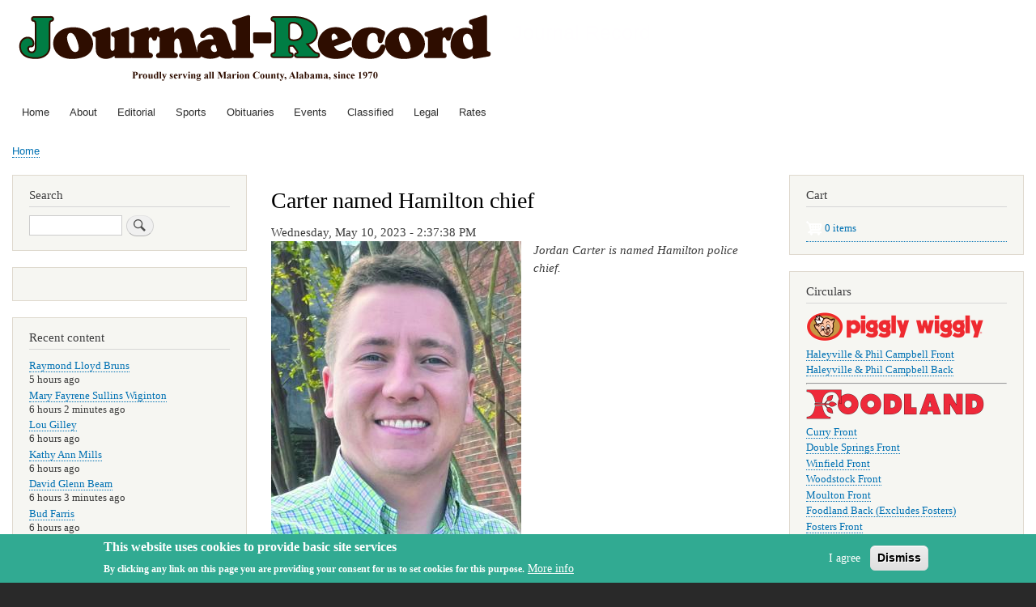

--- FILE ---
content_type: text/html; charset=UTF-8
request_url: https://myjrpaper.com/index.php/node/6760
body_size: 31827
content:
<!DOCTYPE html>
<html lang="en" dir="ltr" prefix="content: http://purl.org/rss/1.0/modules/content/  dc: http://purl.org/dc/terms/  foaf: http://xmlns.com/foaf/0.1/  og: http://ogp.me/ns#  rdfs: http://www.w3.org/2000/01/rdf-schema#  schema: http://schema.org/  sioc: http://rdfs.org/sioc/ns#  sioct: http://rdfs.org/sioc/types#  skos: http://www.w3.org/2004/02/skos/core#  xsd: http://www.w3.org/2001/XMLSchema# ">
  <head>
    <meta charset="utf-8" />
<meta name="Generator" content="Drupal 8 (https://www.drupal.org); Commerce 2" />
<meta name="MobileOptimized" content="width" />
<meta name="HandheldFriendly" content="true" />
<meta name="viewport" content="width=device-width, initial-scale=1.0" />
<style>div#sliding-popup, div#sliding-popup .eu-cookie-withdraw-banner, .eu-cookie-withdraw-tab {background: #31aa92} div#sliding-popup.eu-cookie-withdraw-wrapper { background: transparent; } #sliding-popup h1, #sliding-popup h2, #sliding-popup h3, #sliding-popup p, #sliding-popup label, #sliding-popup div, .eu-cookie-compliance-more-button, .eu-cookie-compliance-secondary-button, .eu-cookie-withdraw-tab { color: #ffffff;} .eu-cookie-withdraw-tab { border-color: #ffffff;}</style>
<link rel="shortcut icon" href="/sites/default/files/tjr_favicon.png" type="image/png" />
<link rel="canonical" href="http://myjrpaper.com/index.php/node/6760" />
<link rel="shortlink" href="http://myjrpaper.com/index.php/node/6760" />
<link rel="revision" href="http://myjrpaper.com/index.php/node/6760" />

    <title>Carter named Hamilton chief | Journal Record</title>
    <link rel="stylesheet" media="all" href="/sites/default/files/css/css_Z0lOQ5eVQWdq1OuzxFTvDHJ8qsiGLySTMlQlqeRp1fY.css" />
<link rel="stylesheet" media="all" href="/sites/default/files/css/css_Al_DxroPi7-SPSwqykq4ZG4-ct07QYDnf83snpVh_M0.css" />
<link rel="stylesheet" media="print" href="/sites/default/files/css/css_Z5jMg7P_bjcW9iUzujI7oaechMyxQTUqZhHJ_aYSq04.css" />

    
<!--[if lte IE 8]>
<script src="/sites/default/files/js/js_VtafjXmRvoUgAzqzYTA3Wrjkx9wcWhjP0G4ZnnqRamA.js"></script>
<![endif]-->

  </head>
  <body class="layout-two-sidebars path-node page-node-type-article">
        <a href="#main-content" class="visually-hidden focusable skip-link">
      Skip to main content
    </a>
    
      <div class="dialog-off-canvas-main-canvas" data-off-canvas-main-canvas>
    <div id="page-wrapper">
  <div id="page">
    <header id="header" class="header" role="banner">
      <div class="section layout-container clearfix">
        
          <div class="clearfix region region-header">
    <div id="block-bartik-branding" class="clearfix site-branding block block-system block-system-branding-block">
  
    
        <a href="/" rel="home" class="site-branding__logo">
      <img src="/sites/default/files/tjr_site_logo_0625_rev_0.png" alt="Home" />
    </a>
        <div class="site-branding__text">
              <div class="site-branding__name">
          <a href="/" title="Home" rel="home">Journal Record</a>
        </div>
                </div>
  </div>

  </div>

          <div class="region region-primary-menu">
    
<nav role="navigation" aria-labelledby="block-bartik-main-menu-menu" id="block-bartik-main-menu" class="block block-menu navigation menu--main">
            
  <h2 class="visually-hidden" id="block-bartik-main-menu-menu">Main navigation</h2>
  

        <div class="content">
            <div class="menu-toggle-target menu-toggle-target-show" id="show-block-bartik-main-menu"></div>
      <div class="menu-toggle-target" id="hide-block-bartik-main-menu"></div>
      <a class="menu-toggle" href="#show-block-bartik-main-menu">Show &mdash; Main navigation</a>
      <a class="menu-toggle menu-toggle--hide" href="#hide-block-bartik-main-menu">Hide &mdash; Main navigation</a>
      
              <ul class="clearfix menu">
                    <li class="menu-item">
        <a href="/" data-drupal-link-system-path="&lt;front&gt;">Home</a>
              </li>
                <li class="menu-item">
        <a href="/about" title="About Us" data-drupal-link-system-path="node/4">About</a>
              </li>
                <li class="menu-item">
        <a href="/editorial" data-drupal-link-system-path="editorial">Editorial</a>
              </li>
                <li class="menu-item">
        <a href="/sport" data-drupal-link-system-path="sport">Sports</a>
              </li>
                <li class="menu-item">
        <a href="/obituary" data-drupal-link-system-path="obituary">Obituaries</a>
              </li>
                <li class="menu-item">
        <a href="/event" data-drupal-link-system-path="event">Events</a>
              </li>
                <li class="menu-item">
        <a href="/classified" data-drupal-link-system-path="classified">Classified</a>
              </li>
                <li class="menu-item">
        <a href="/legal" data-drupal-link-system-path="legal">Legal</a>
              </li>
                <li class="menu-item">
        <a href="/rates" title="Rate Schedule" data-drupal-link-system-path="node/3">Rates</a>
              </li>
        </ul>
  


    </div>
  </nav>

  </div>

      </div>
    </header>
          <div class="highlighted">
        <aside class="layout-container section clearfix" role="complementary">
            <div class="region region-highlighted">
    <div data-drupal-messages-fallback class="hidden"></div>

  </div>

        </aside>
      </div>
            <div id="main-wrapper" class="layout-main-wrapper layout-container clearfix">
      <div id="main" class="layout-main clearfix">
          <div class="region region-breadcrumb">
    <div id="block-bartik-breadcrumbs" class="block block-system block-system-breadcrumb-block">
  
    
      <div class="content">
        <nav class="breadcrumb" role="navigation" aria-labelledby="system-breadcrumb">
    <h2 id="system-breadcrumb" class="visually-hidden">Breadcrumb</h2>
    <ol>
          <li>
                  <a href="/INDEX.PHP/">Home</a>
              </li>
        </ol>
  </nav>

    </div>
  </div>

  </div>

        <main id="content" class="column main-content" role="main">
          <section class="section">
            <a id="main-content" tabindex="-1"></a>
              <div class="region region-content">
    <div id="block-bartik-page-title" class="block block-core block-page-title-block">
  
    
      <div class="content">
      

  <h1 class="title page-title"><span property="schema:name" class="field field--name-title field--type-string field--label-hidden">Carter named Hamilton chief</span>
</h1>


    </div>
  </div>
<div id="block-bartik-content" class="block block-system block-system-main-block">
  
    
      <div class="content">
      
<article data-history-node-id="6760" role="article" about="/index.php/node/6760" typeof="schema:Article" class="node node--type-article node--promoted node--view-mode-full clearfix">
  <header>
    
            <span property="schema:name" content="Carter named Hamilton chief" class="rdf-meta hidden"></span>

      </header>
  <div class="node__content clearfix">
    
            <div class="field field--name-field-submitted field--type-datetime field--label-hidden field__item"><time datetime="2023-05-10T19:37:38Z" class="datetime">Wednesday, May 10, 2023 - 2:37:38 PM</time>
</div>
      
            <div class="field field--name-field-image field--type-image field--label-hidden field__item">  <a href="http://myjrpaper.com/sites/default/files/2023-05/jordancarter.jpg"><img property="schema:image" src="/sites/default/files/styles/large/public/2023-05/jordancarter.jpg?itok=-LMVzDFA" width="309" height="480" alt="Jordan Carter" typeof="foaf:Image" class="image-style-large" />

</a>
</div>
      
            <div class="clearfix text-formatted field field--name-field-caption field--type-text-with-summary field--label-hidden field__item"><p><em>Jordan Carter is named Hamilton police chief.</em></p>
</div>
      
            <div property="schema:text" class="clearfix text-formatted field field--name-body field--type-text-with-summary field--label-hidden field__item"><p><strong>HAMILTON</strong> — Current Marion County Sheriff’s Deputy and former Hamilton Police Officer Jordan Carter will be the new Hamilton Police Chief after the retirement of Chief Ronny Vickery.<br />
Vickery, who announced his retirement last month, will work alongside Carter from June 1 until he officially retires on June 30.<br />
Vickery, who hired Carter at the Hamilton PD, stated he is confident of Carter’s ability to lead the department.<br />
“He’s younger, he’s ambitious and he’s knowledgeable beyond his years,” Vickery said. “He does a great job as far as planning in the long-term. I think he was a good choice.”</p></div>
      <div class="field field--name-field-tags field--type-entity-reference field--label-above clearfix">
      <h3 class="field__label">Tags</h3>
    <ul class="links field__items">
          <li><a href="/index.php/taxonomy/term/1383" property="schema:about" hreflang="en">Hamilton Police Chief</a></li>
          <li><a href="/index.php/taxonomy/term/217" property="schema:about" hreflang="en">Hamilton Police Department</a></li>
      </ul>
</div>

            <div class="clearfix text-formatted field field--name-field-referral field--type-text-long field--label-hidden field__item"><hr />
<p><em>See complete story in the Journal Record.</em><br />
<a href="/subscribe"><strong><em>Subscribe now!</em></strong></a></p>
</div>
      
  </div>
</article>

    </div>
  </div>

  </div>

          </section>
        </main>
                  <div id="sidebar-first" class="column sidebar">
            <aside class="section" role="complementary">
                <div class="region region-sidebar-first">
    <div class="search-block-form block block-search container-inline" data-drupal-selector="search-block-form" id="block-bartik-search" role="search">
  
      <h2>Search</h2>
    
      <div class="content container-inline">
      <form action="/search/node" method="get" id="search-block-form" accept-charset="UTF-8" class="search-form search-block-form">
  <div class="js-form-item form-item js-form-type-search form-type-search js-form-item-keys form-item-keys form-no-label">
      <label for="edit-keys" class="visually-hidden">Search</label>
        <input title="Enter the terms you wish to search for." data-drupal-selector="edit-keys" type="search" id="edit-keys" name="keys" value="" size="15" maxlength="128" class="form-search" />

        </div>
<div data-drupal-selector="edit-actions" class="form-actions js-form-wrapper form-wrapper" id="edit-actions"><input class="search-form__submit button js-form-submit form-submit" data-drupal-selector="edit-submit" type="submit" id="edit-submit" value="Search" />
</div>

</form>

    </div>
  </div>
<div class="views-element-container block block-views block-views-blockscoreboard-block-1" id="block-views-block-scoreboard-block-1">
  
    
      <div class="content">
      <div><div class="view view-scoreboard view-id-scoreboard view-display-id-block_1 js-view-dom-id-65331e374ebd6816d9ffea96bbfd9aa11671e8ee76f8a5238c080eb3d1acd868">
  
    
      
  
          </div>
</div>

    </div>
  </div>
<div class="views-element-container block block-views block-views-blockcontent-recent-block-1" id="block-views-block-content-recent-block-1">
  
      <h2>Recent content</h2>
    
      <div class="content">
      <div><div class="view view-content-recent view-id-content_recent view-display-id-block_1 js-view-dom-id-a2a391a6fd3deebad6259ae96ab38eae301937428f1d03d9f9285fd59d487f07">
  
    
      
      <div class="view-content">
      <div class="item-list">
  
  <ul>

          <li><div class="views-field views-field-title"><span class="field-content"><a href="/node/9572" hreflang="en">Raymond Lloyd Bruns</a></span></div><div class="views-field views-field-changed"><span class="field-content">5 hours ago</span></div></li>
          <li><div class="views-field views-field-title"><span class="field-content"><a href="/index.php/node/9571" hreflang="en">Mary Fayrene Sullins Wiginton</a></span></div><div class="views-field views-field-changed"><span class="field-content">6 hours 2 minutes ago</span></div></li>
          <li><div class="views-field views-field-title"><span class="field-content"><a href="/INDEX.PHP/node/9570" hreflang="en">Lou Gilley</a></span></div><div class="views-field views-field-changed"><span class="field-content">6 hours ago</span></div></li>
          <li><div class="views-field views-field-title"><span class="field-content"><a href="/INDEX.PHP/node/9569" hreflang="en">Kathy Ann Mills</a></span></div><div class="views-field views-field-changed"><span class="field-content">6 hours ago</span></div></li>
          <li><div class="views-field views-field-title"><span class="field-content"><a href="/index.php/node/9568" hreflang="en">David Glenn Beam</a></span></div><div class="views-field views-field-changed"><span class="field-content">6 hours 3 minutes ago</span></div></li>
          <li><div class="views-field views-field-title"><span class="field-content"><a href="/INDEX.PHP/node/9567" hreflang="en">Bud Farris</a></span></div><div class="views-field views-field-changed"><span class="field-content">6 hours ago</span></div></li>
          <li><div class="views-field views-field-title"><span class="field-content"><a href="/index.php/node/9566" hreflang="en">Betty Faye Ward</a></span></div><div class="views-field views-field-changed"><span class="field-content">6 hours ago</span></div></li>
          <li><div class="views-field views-field-title"><span class="field-content"><a href="/index.php/node/9565" hreflang="en">Delmo Reed Payne</a></span></div><div class="views-field views-field-changed"><span class="field-content">6 hours ago</span></div></li>
          <li><div class="views-field views-field-title"><span class="field-content"><a href="/index.php/node/9564" hreflang="en">Advertisement for Bids - Marion County Public Water Authority Contract B: Pump Station</a></span></div><div class="views-field views-field-changed"><span class="field-content">6 hours 6 minutes ago</span></div></li>
          <li><div class="views-field views-field-title"><span class="field-content"><a href="/index.php/node/9563" hreflang="en">Advertisement for Bids - Marion County Public Water Authority Contract A: Water Lines</a></span></div><div class="views-field views-field-changed"><span class="field-content">6 hours 7 minutes ago</span></div></li>
    
  </ul>

</div>

    </div>
  
          </div>
</div>

    </div>
  </div>
<div id="block-e-edition" class="block block-block-content block-block-contente511dcb9-6357-41ed-819b-b0c48b92be68">
  
    
      <div class="content">
      
            <div class="clearfix text-formatted field field--name-body field--type-text-with-summary field--label-hidden field__item"><h2><strong>Sign in to the e-edition!</strong></h2>

<p><a href="https://publisher.etype.services/Journal-Record"><img alt="e-edition" data-entity-type="file" data-entity-uuid="67170faf-ffd8-44c9-b0d9-5e04ad13fafa" src="/sites/default/files/inline-images/tjr_elogo.png" class="align-left" /></a></p></div>
      
    </div>
  </div>
<div id="block-partnerships" class="block block-block-content block-block-content9fad16c7-536b-4943-ba2e-84afeeca191d">
  
      <h2>Partnerships</h2>
    
      <div class="content">
      
            <div class="clearfix text-formatted field field--name-body field--type-text-with-summary field--label-hidden field__item"><h5>Alabama Press Association</h5>
<a href="https://www.alabamapress.org/"><img alt="Alabama Press Association" data-entity-type="file" data-entity-uuid="8c7561ee-07ea-4776-818e-b82b2b74d4f7" src="/sites/default/files/inline-images/APALogo.png" width="150" class="align-center" /></a>

<hr />
<h5>local, county &amp; state Government notices</h5>
<a href="https://www.alabamapublicnotices.com/"><img alt="Alabama Public Notice" data-entity-type="file" data-entity-uuid="205df213-2dad-4e5a-958a-e93758821d76" src="/sites/default/files/inline-images/AlabamaPublicNotice.jpg" class="align-center" /></a>

<hr />
<p> </p>
</div>
      
    </div>
  </div>

  </div>

            </aside>
          </div>
                          <div id="sidebar-second" class="column sidebar">
            <aside class="section" role="complementary">
                <div class="region region-sidebar-second">
    <div id="block-cart" class="block block-commerce-cart">
  
      <h2>Cart</h2>
    
      <div class="content">
      <div class="cart--cart-block">
  <div class="cart-block--summary">
    <a class="cart-block--link__expand" href="/cart">
      <span class="cart-block--summary__icon"><img src="/modules/contrib/commerce/icons/ffffff/cart.png" alt="Shopping cart" typeof="foaf:Image" />
</span>
      <span class="cart-block--summary__count">0 items</span>
    </a>
  </div>
  </div>

    </div>
  </div>
<div class="views-element-container block block-views block-views-blockcircular-block-1" id="block-views-block-circular-block-1">
  
      <h2>Circulars</h2>
    
      <div class="content">
      <div><div class="view view-circular view-id-circular view-display-id-block_1 js-view-dom-id-0c3bfabda22361b8a604ff5568d7933cc0c4c2010c1e10ab0f80c1b1f8e25fd1">
  
    
      
      <div class="view-content">
          <div class="views-row"><div class="views-field views-field-field-image"><div class="field-content">  <img src="/sites/default/files/styles/medium/public/circular_images_2017_11/pigglywiggly_logo.png?itok=v7fIZN0o" width="220" height="37" alt="Piggly Wiggly" typeof="foaf:Image" class="image-style-medium" />


</div></div><div class="views-field views-field-field-url"><div class="field-content"><div class="item-list"><ul><li><a href="https://myjrpaper.com/sites/default/files/circulars/pigglywiggly/pwhvft.png" target="_blank">Haleyville &amp; Phil Campbell Front</a></li><li><a href="https://myjrpaper.com/sites/default/files/circulars/pigglywiggly/pwhvbk.png" target="_blank">Haleyville &amp; Phil Campbell Back</a></li></ul></div></div></div><div class="views-field views-field-body"><div class="field-content"><hr /></div></div></div>
    <div class="views-row"><div class="views-field views-field-field-image"><div class="field-content">  <img src="/sites/default/files/styles/medium/public/circular_images_2017_11/foodland_logo.png?itok=IwwRPjBW" width="220" height="37" alt="Foodland" typeof="foaf:Image" class="image-style-medium" />


</div></div><div class="views-field views-field-field-url"><div class="field-content"><div class="item-list"><ul><li><a href="https://myjrpaper.com/sites/default/files/circulars/foodland/cryft.png" target="_blank">Curry Front</a></li><li><a href="https://myjrpaper.com/sites/default/files/circulars/foodland/dsft.png" target="_blank">Double Springs Front</a></li><li><a href="https://myjrpaper.com/sites/default/files/circulars/foodland/winft.png" target="_blank">Winfield Front</a></li><li><a href="https://myjrpaper.com/sites/default/files/circulars/foodland/woodft.png" target="_blank">Woodstock Front</a></li><li><a href="https://myjrpaper.com/sites/default/files/circulars/foodland/mltnft.png" target="_blank">Moulton Front</a></li><li><a href="https://myjrpaper.com/sites/default/files/circulars/foodland/foodbk.png" target="_blank">Foodland Back (Excludes Fosters)</a></li><li><a href="https://myjrpaper.com/sites/default/files/circulars/foodland/fostersft.png" target="_blank">Fosters Front</a></li><li><a href="https://myjrpaper.com/sites/default/files/circulars/foodland/fostersbk.png" target="_blank">Fosters Back</a></li></ul></div></div></div><div class="views-field views-field-body"><div class="field-content"><hr /></div></div></div>

    </div>
  
          </div>
</div>

    </div>
  </div>
<div id="block-blindman" class="block block-block-content block-block-contentee4c8b0f-69ed-4238-9f6d-e675d4f9f65f">
  
    
      <div class="content">
      
            <div class="clearfix text-formatted field field--name-body field--type-text-with-summary field--label-hidden field__item"><img alt="Blinds, Plantation Shutters &amp; Shades" data-entity-type="file" data-entity-uuid="7ba83e89-977a-4bb0-a241-a9d10116bd1b" src="/sites/default/files/inline-images/BlindMan.jpg" class="align-center" />
<p> </p>
</div>
      
    </div>
  </div>
<div class="views-element-container block block-views block-views-blockimage-gallery-block-1" id="block-views-block-image-gallery-block-1">
  
      <h2>Image Gallery</h2>
    
      <div class="content">
      <div><div class="view view-image-gallery view-id-image_gallery view-display-id-block_1 js-view-dom-id-aa300a8aaaa6ee6790bb30b346f70bef5c969bc5ddb75e602e9c13de6ab6a28e">
  
    
      
  
          </div>
</div>

    </div>
  </div>
<div id="block-alapressblock" class="block block-core block-alapressblock">
  
    
      <div class="content">
      <!-- Add your custom twig html here -->

<div id="alapressblock"></div>

<!-- Medium Rectangle [async] -->
<!-- <script type="text/javascript">if (!window.AdButler){(function(){var s = document.createElement("script"); s.async = true; s.type = "text/javascript";s.src = 'https://servedbyadbutler.com/app.js';var n = document.getElementsByTagName("script")[0]; n.parentNode.insertBefore(s, n);}());}</script>
<script type="text/javascript">
var AdButler = AdButler || {}; AdButler.ads = AdButler.ads || [];
var abkw = window.abkw || '';
var plc306607 = window.plc306607 || 0;
document.write('<'+'div id="placement_306607_'+plc306607+'"></'+'div>');
AdButler.ads.push({handler: function(opt){ AdButler.register(171437, 306607, [300,250], 'placement_306607_'+opt.place, opt); }, opt: { place: plc306607++, keywords: abkw, domain: 'servedbyadbutler.com', click:'CLICK_MACRO_PLACEHOLDER' }});
</script> -->

<script src="https://cdn.broadstreetads.com/init-2.min.js"></script>
<script>broadstreet.watch({ networkId: 8199 })</script>
<broadstreet-zone zone-id="151145"></broadstreet-zone>

    </div>
  </div>

  </div>

            </aside>
          </div>
              </div>
    </div>
        <footer class="site-footer">
      <div class="layout-container">
                  <div class="site-footer__top clearfix">
              <div class="region region-footer-first">
    
<nav role="navigation" aria-labelledby="block-bartik-tools-menu" id="block-bartik-tools" class="block block-menu navigation menu--tools">
            
  <h2 class="visually-hidden" id="block-bartik-tools-menu">Tools</h2>
  

        <div class="content">
            <div class="menu-toggle-target menu-toggle-target-show" id="show-block-bartik-tools"></div>
      <div class="menu-toggle-target" id="hide-block-bartik-tools"></div>
      <a class="menu-toggle" href="#show-block-bartik-tools">Show &mdash; Tools</a>
      <a class="menu-toggle menu-toggle--hide" href="#hide-block-bartik-tools">Hide &mdash; Tools</a>
      
              <ul class="clearfix menu">
                    <li class="menu-item">
        <a href="/search" data-drupal-link-system-path="search">Search</a>
              </li>
        </ul>
  


    </div>
  </nav>

<nav role="navigation" aria-labelledby="block-useraccountmenu-menu" id="block-useraccountmenu" class="block block-menu navigation menu--account">
            
  <h2 class="visually-hidden" id="block-useraccountmenu-menu">User account menu</h2>
  

        <div class="content">
            <div class="menu-toggle-target menu-toggle-target-show" id="show-block-useraccountmenu"></div>
      <div class="menu-toggle-target" id="hide-block-useraccountmenu"></div>
      <a class="menu-toggle" href="#show-block-useraccountmenu">Show &mdash; User account menu</a>
      <a class="menu-toggle menu-toggle--hide" href="#hide-block-useraccountmenu">Hide &mdash; User account menu</a>
      
              <ul class="clearfix menu">
                    <li class="menu-item">
        <a href="/user/login" data-drupal-link-system-path="user/login">Log in</a>
              </li>
        </ul>
  


    </div>
  </nav>

  </div>

              <div class="region region-footer-second">
    
<nav role="navigation" aria-labelledby="block-bartik-footer-menu" id="block-bartik-footer" class="block block-menu navigation menu--footer">
            
  <h2 class="visually-hidden" id="block-bartik-footer-menu">Footer menu</h2>
  

        <div class="content">
            <div class="menu-toggle-target menu-toggle-target-show" id="show-block-bartik-footer"></div>
      <div class="menu-toggle-target" id="hide-block-bartik-footer"></div>
      <a class="menu-toggle" href="#show-block-bartik-footer">Show &mdash; Footer menu</a>
      <a class="menu-toggle menu-toggle--hide" href="#hide-block-bartik-footer">Hide &mdash; Footer menu</a>
      
              <ul class="clearfix menu">
                    <li class="menu-item">
        <a href="/orders" title="Ordering Information" data-drupal-link-system-path="node/6">Ordering Information</a>
              </li>
                <li class="menu-item">
        <a href="/refunds" title="Cancellations &amp; Refunds" data-drupal-link-system-path="node/7">Cancellations &amp; Refunds</a>
              </li>
                <li class="menu-item">
        <a href="/privacy" title="Privacy Policy" data-drupal-link-system-path="node/5">Privacy Policy</a>
              </li>
                <li class="menu-item">
        <a href="/contact" data-drupal-link-system-path="contact">Contact</a>
              </li>
        </ul>
  


    </div>
  </nav>

  </div>

            
            
          </div>
                          <div class="site-footer__bottom">
              <div class="region region-footer-fifth">
    <div id="block-copyright" class="block block-block-content block-block-content5e1fa01b-6cf4-4a10-a013-1164f4881bfb">
  
    
      <div class="content">
      
            <div class="clearfix text-formatted field field--name-body field--type-text-with-summary field--label-hidden field__item"><h5>Mid-South Newspapers, Inc. • PO Box 430 • Haleyville, AL 35565-0430 • 205.921.3104</h5>

<h6>© 2017-2025 myJRpaper.com • printing, broadcasting or any other use of this content is strictly prohibited without the express written consent of the publisher - all rights reserved.</h6></div>
      
    </div>
  </div>

  </div>

          </div>
              </div>
    </footer>
  </div>
</div>

  </div>

    
    <script type="application/json" data-drupal-selector="drupal-settings-json">{"path":{"baseUrl":"\/index.php\/","scriptPath":null,"pathPrefix":"","currentPath":"node\/6760","currentPathIsAdmin":false,"isFront":false,"currentLanguage":"en"},"pluralDelimiter":"\u0003","suppressDeprecationErrors":true,"eu_cookie_compliance":{"cookie_policy_version":"1.0.0","popup_enabled":true,"popup_agreed_enabled":false,"popup_hide_agreed":false,"popup_clicking_confirmation":false,"popup_scrolling_confirmation":false,"popup_html_info":"\u003Cdiv role=\u0022alertdialog\u0022 aria-labelledby=\u0022popup-text\u0022  class=\u0022eu-cookie-compliance-banner eu-cookie-compliance-banner-info eu-cookie-compliance-banner--opt-in\u0022\u003E\n  \u003Cdiv class=\u0022popup-content info eu-cookie-compliance-content\u0022\u003E\n    \u003Cdiv id=\u0022popup-text\u0022 class=\u0022eu-cookie-compliance-message\u0022\u003E\n      \u003Ch2\u003EThis website uses cookies to provide basic site services\u003C\/h2\u003E\u003Cp\u003EBy clicking any link on this page you are providing your consent for us to set cookies for this purpose.\u003C\/p\u003E\n              \u003Cbutton type=\u0022button\u0022 class=\u0022find-more-button eu-cookie-compliance-more-button\u0022\u003EMore info\u003C\/button\u003E\n          \u003C\/div\u003E\n\n    \n    \u003Cdiv id=\u0022popup-buttons\u0022 class=\u0022eu-cookie-compliance-buttons\u0022\u003E\n      \u003Cbutton type=\u0022button\u0022 class=\u0022agree-button eu-cookie-compliance-secondary-button\u0022\u003EI agree\u003C\/button\u003E\n              \u003Cbutton type=\u0022button\u0022 class=\u0022decline-button eu-cookie-compliance-default-button\u0022\u003EDismiss\u003C\/button\u003E\n          \u003C\/div\u003E\n  \u003C\/div\u003E\n\u003C\/div\u003E","use_mobile_message":false,"mobile_popup_html_info":"\u003Cdiv role=\u0022alertdialog\u0022 aria-labelledby=\u0022popup-text\u0022  class=\u0022eu-cookie-compliance-banner eu-cookie-compliance-banner-info eu-cookie-compliance-banner--opt-in\u0022\u003E\n  \u003Cdiv class=\u0022popup-content info eu-cookie-compliance-content\u0022\u003E\n    \u003Cdiv id=\u0022popup-text\u0022 class=\u0022eu-cookie-compliance-message\u0022\u003E\n      \n              \u003Cbutton type=\u0022button\u0022 class=\u0022find-more-button eu-cookie-compliance-more-button\u0022\u003EMore info\u003C\/button\u003E\n          \u003C\/div\u003E\n\n    \n    \u003Cdiv id=\u0022popup-buttons\u0022 class=\u0022eu-cookie-compliance-buttons\u0022\u003E\n      \u003Cbutton type=\u0022button\u0022 class=\u0022agree-button eu-cookie-compliance-secondary-button\u0022\u003EI agree\u003C\/button\u003E\n              \u003Cbutton type=\u0022button\u0022 class=\u0022decline-button eu-cookie-compliance-default-button\u0022\u003EDismiss\u003C\/button\u003E\n          \u003C\/div\u003E\n  \u003C\/div\u003E\n\u003C\/div\u003E","mobile_breakpoint":768,"popup_html_agreed":false,"popup_use_bare_css":false,"popup_height":60,"popup_width":"100%","popup_delay":1000,"popup_link":"\/privacy","popup_link_new_window":true,"popup_position":false,"fixed_top_position":true,"popup_language":"en","store_consent":false,"better_support_for_screen_readers":false,"cookie_name":"","reload_page":false,"domain":"","domain_all_sites":false,"popup_eu_only_js":false,"cookie_lifetime":100,"cookie_session":0,"set_cookie_session_zero_on_disagree":0,"disagree_do_not_show_popup":false,"method":"opt_in","automatic_cookies_removal":true,"allowed_cookies":"","withdraw_markup":"\u003Cbutton type=\u0022button\u0022 class=\u0022eu-cookie-withdraw-tab\u0022\u003EPrivacy settings\u003C\/button\u003E\n\u003Cdiv role=\u0022alertdialog\u0022 aria-labelledby=\u0022popup-text\u0022 class=\u0022eu-cookie-withdraw-banner\u0022\u003E\n  \u003Cdiv class=\u0022popup-content info eu-cookie-compliance-content\u0022\u003E\n    \u003Cdiv id=\u0022popup-text\u0022 class=\u0022eu-cookie-compliance-message\u0022\u003E\n      \u003Ch2\u003EThis website uses cookies to provide basic site services\u003C\/h2\u003E\u003Cp\u003EYou have given your consent for us to set cookies.\u003C\/p\u003E\n    \u003C\/div\u003E\n    \u003Cdiv id=\u0022popup-buttons\u0022 class=\u0022eu-cookie-compliance-buttons\u0022\u003E\n      \u003Cbutton type=\u0022button\u0022 class=\u0022eu-cookie-withdraw-button\u0022\u003EWithdraw consent\u003C\/button\u003E\n    \u003C\/div\u003E\n  \u003C\/div\u003E\n\u003C\/div\u003E","withdraw_enabled":false,"reload_options":0,"reload_routes_list":"","withdraw_button_on_info_popup":false,"cookie_categories":[],"cookie_categories_details":[],"enable_save_preferences_button":true,"cookie_value_disagreed":"0","cookie_value_agreed_show_thank_you":"1","cookie_value_agreed":"2","containing_element":"body","settings_tab_enabled":false,"open_by_default":true},"ajaxTrustedUrl":{"\/search\/node":true},"user":{"uid":0,"permissionsHash":"8a8e262f5ac02ac404f33d838fb5d7054ec4a997ba29d1cb6877a641e82a83b8"}}</script>
<script src="/sites/default/files/js/js_PTlOeU2-DKvJNCI3mUxTOVQTwpUqPVdoKU6lhkzHjKQ.js"></script>
<script src="/modules/contrib/eu_cookie_compliance/js/eu_cookie_compliance.js?v=1.19" defer></script>
<script src="/sites/default/files/js/js_4Pf88ec6UtMb_Gtv89I1H5I3pobaTmlfpKpzII8Orgc.js"></script>

  </body>
</html>
